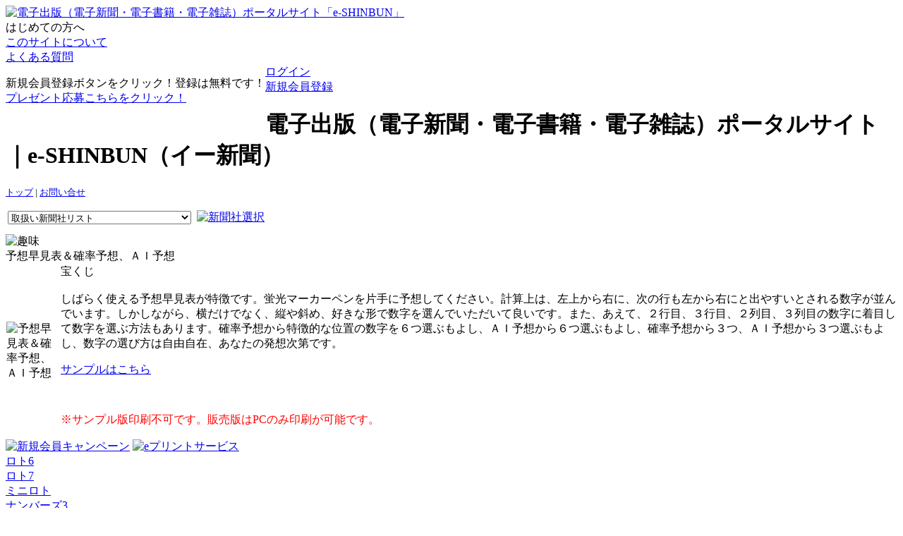

--- FILE ---
content_type: text/html; charset=UTF-8
request_url: https://www.e-shinbun.net/loto-ai-yosou/
body_size: 56202
content:
<?xml version="1.0" encoding="UTF-8"?>
	<!DOCTYPE html PUBLIC "-//W3C//DTD XHTML 1.0 Transitional//EN" "http://www.w3.org/TR/xhtml1/DTD/xhtml1-transitional.dtd">
<html xmlns="http://www.w3.org/1999/xhtml" lang="ja" xml:lang="ja" dir="ltr">
<head>
<!-- Google tag (gtag.js) -->
<script async src="https://www.googletagmanager.com/gtag/js?id=G-G0NXRTKRCP"></script>
<script>
  window.dataLayer = window.dataLayer || [];
  function gtag(){dataLayer.push(arguments);}
  gtag('js', new Date());

  gtag('config', 'G-G0NXRTKRCP');
</script>
<meta http-equiv="Content-Type" content="text/html; charset=UTF-8" />
<meta name="robots" content="index, follow" />
<title>予想早見表＆確率予想、ＡＩ予想 ｜ 趣味（電子新聞・電子書籍・電子雑誌）</title>
<meta name="description" content="しばらく使える予想早見表が特徴です。蛍光マーカーペンを片手に予想してください。確率予想から特徴的な位置の数字を６つ選ぶもよし、ＡＩ予想から６つ選ぶもよし、確率予想から３つ、ＡＩ予想から３つ選ぶもよし、数字の選び方は自由自在、あなたの発想次第です。" />
<meta name="keywords" content="予想早見表＆確率予想、ＡＩ予想,ギャンブル,宝くじ,ロト,ロト6,ロト7,ミニロト,ビンゴ5,LOTO,MINILOTO,BINGO5,ロト予想,LOTO予想,ロト6予想,ロト7予想" />
<meta http-equiv="content-script-type" content="text/javascript" />
<meta http-equiv="content-style-type" content="text/css" />
<meta name="google-site-verification" content="4Y1dQWVzrcD-v68sTsLtmLTWxzGSdeSpLqBbMmY38gg" />
<meta property="og:image" content="https://www.e-shinbun.net/images/banner300/300loto-ai-yosou.png" />


<link rel="stylesheet" href="/css/style.css?vesion=1.01" type="text/css" media="screen" />
<link href="/css/jquery.neosmart.fb.wall.css" rel="stylesheet" type="text/css" />
<link href="/css/jshowoff.css" rel="stylesheet" type="text/css" />
<link rel="stylesheet" type="text/css" media="screen" href="/js/calendar/datePicker.css" />
<link rel="stylesheet" type="text/css" href="/css/loading.css" />



<script type="text/javascript" src="/js/func.js"></script>
<script src="/js/jquery-1.6.1.min.js" type="text/javascript"></script>

<script src="/js/jquery.neosmart.fb.wall.js" type="text/javascript"></script>
<script src="/js/jquery.jshowoff.min.js" type="text/javascript"></script>
<script type="text/javascript" src="/js/calendar/date-ja.js"></script>
<script type="text/javascript" src="/js/calendar/jquery.datePicker.js"></script>
<script type="text/javascript" src="/js/jquery.balloon.min.js"></script>
<link rel="next" href="/keiba/" />
<link rev="made" href="/modules/contacts/index/" />
<script type="text/javascript">
	</script>







	

	<script async src="https://s.yimg.jp/images/listing/tool/cv/ytag.js"></script>
	 <script>
	 window.yjDataLayer = window.yjDataLayer || [];
	 function ytag() { yjDataLayer.push(arguments); }
	 ytag({"type":"ycl_cookie"});
	</script>


	<script type="text/javascript">
	  (function(i,s,o,g,r,a,m){i['GoogleAnalyticsObject']=r;i[r]=i[r]||function(){
	  (i[r].q=i[r].q||[]).push(arguments)},i[r].l=1*new Date();a=s.createElement(o),
	  m=s.getElementsByTagName(o)[0];a.async=1;a.src=g;m.parentNode.insertBefore(a,m)
	  })(window,document,'script','//www.google-analytics.com/analytics.js','ga');

	  ga('create', 'UA-29136193-1', 'e-shinbun.net');
	  ga('require', 'displayfeatures');
	  ga('send', 'pageview');
	</script>


	

</head>

<body>
<div id="fb-root"></div>
<script>(function(d, s, id) {
  var js, fjs = d.getElementsByTagName(s)[0];
  if (d.getElementById(id)) return;
  js = d.createElement(s); js.id = id;
  js.src = "//connect.facebook.net/ja_JP/sdk.js#xfbml=1&version=v2.4";
  fjs.parentNode.insertBefore(js, fjs);
}(document, 'script', 'facebook-jssdk'));</script>

<script type="text/javascript" src="/js/wz_tooltip.js"></script>

<div id="header">
	<div id="logo"><a href="/"><img src="/images/logo.png"  width="256" height="61"  alt="電子出版（電子新聞・電子書籍・電子雑誌）ポータルサイト「e-SHINBUN」" /></a></div>
	<div class="guidebox">
		<div class="area">はじめての方へ
			<div class="aboutbtn"><a href="/about">このサイトについて</a></div>
			<div class="faqbtn"><a href="/faq">よくある質問</a></div>
		</div>
	</div>
	<div class="pointbox">
		<div class="area">
			<p style="float:left;">新規会員登録ボタンをクリック！登録は無料です！<br /><a href="/modules/mypage/prize/list">プレゼント応募こちらをクリック！</a></p>
			<div class="pointbtn"><div class="loginbtn2"><a href="/account/">ログイン</a></div></div>
			<div class="memberloginbtn"><a href="/modules/account/register">新規会員登録</a></div>
		</div>
	</div>
<script type="text/javascript">
<!--
	function go_header_publisher_select() {
		var url = $('#header_publisher_select').children(':selected').val();
		if(url != '') {
			location.href = "/" + url;
		}
	}
-->
</script>
<h1>電子出版（電子新聞・電子書籍・電子雑誌）ポータルサイト｜e-SHINBUN（イー新聞）	</h1>
<p class="category" style="font-size:80%"><a href="/">トップ</a> | <a href="/modules/contacts/index/">お問い合せ</a></p>
<table class="select" style="padding-right:0px" summary="取扱い新聞社リスト">
	<tr><td valign="middle">
	<select name="header_publisher_select" id="header_publisher_select" style="width:260px" >
	<option value="">取扱い新聞社リスト</option>
			<option value="gendai">日刊ゲンダイ</option>
			<option value="asagei">週刊アサヒ芸能</option>
			<option value="cyzo">サイゾー</option>
			<option value="tokyo-sports-daily">東スポ電子版</option>
			<option value="kachiuma">勝馬Onlineネット新聞</option>
			<option value="nikkankeiba">日刊競馬PDF新聞</option>
			<option value="yuuma">優馬ネット新聞</option>
			<option value="keiyuu">競友ネット新聞</option>
			<option value="keisyunews">ケイシュウネット新聞</option>
			<option value="race-sanspo">サンスポＺＢＡＴ！エイト競馬データシート</option>
			<option value="race-sanspo-keiba">サンスポZBAT!地方競馬</option>
			<option value="tokai">競馬東海ネット新聞</option>
			<option value="keiba-ace">競馬エースネット新聞</option>
			<option value="keiba-kinki">けいばキンキネット新聞</option>
			<option value="keibahope">競馬ホープネット新聞</option>
			<option value="keiba-kanazawa">競馬カナザワネット新聞</option>
			<option value="hokurikusya">競馬ホクリク</option>
			<option value="netbanbakintaro">ネットばんばキンタロー</option>
			<option value="iwate-keiba-eikan">岩手競馬専門紙HORSENEWSエイカンネット新聞</option>
			<option value="iwate-keisyunews">岩手競馬専門紙ケイシュウNEWSネット新聞</option>
			<option value="nihonichi">競馬日本一ネット新聞</option>
			<option value="tuushinsya">通信社ネット新聞</option>
			<option value="uma-monogatari">馬物語</option>
			<option value="fukuchan">福ちゃんネット新聞</option>
			<option value="nakajima-p">中島高級競馬號</option>
			<option value="umaletter">うまレター</option>
			<option value="condor">コンドルネット新聞</option>
			<option value="aokei">AOKEIネット新聞</option>
			<option value="cycle">サイクルネット新聞</option>
			<option value="akakei">赤競.NET</option>
			<option value="odakei">小田競新聞ネット新聞</option>
			<option value="chubunet">中部ネット新聞</option>
			<option value="hikari">ひかりネット新聞</option>
			<option value="keirinkenkyu">競輪研究ネット新聞</option>
			<option value="nispo">スポーツと競輪ネット新聞</option>
			<option value="tairaakakei">いわき平赤競ネット新聞</option>
			<option value="keirinmainichi">競輪毎日ネット新聞</option>
			<option value="kitakei">函館北競ネット新聞</option>
			<option value="f-chubu">福井中部ネット新聞</option>
			<option value="t-chubu">富山中部ネット新聞</option>
			<option value="keirinhope">競輪専門紙ホープネット新聞</option>
			<option value="hyakumandoru">百万弗ネット新聞</option>
			<option value="keirinkinsei">金星ネット新聞</option>
			<option value="rtythm">リズムネット新聞</option>
			<option value="beppu-derby">競輪ダービーネット新聞</option>
			<option value="oogaki-gifu-free">中部出版フリーペーパー　名古屋・大垣・岐阜</option>
			<option value="toyohashi-free">中部出版フリーペーパー　豊橋</option>
			<option value="chubu-grade-free">中部出版フリーペーパー　記念版</option>
			<option value="kyotei-n">競艇専門紙ニュースネット新聞</option>
			<option value="kyotei-times">競艇タイムス</option>
			<option value="f-boat">ファイティングボートガイドネット新聞</option>
			<option value="nikkeisha">浜松日競・浜名湖日競ネット新聞</option>
			<option value="tokoname-joho">とこなめ情報ネット新聞</option>
			<option value="gamagori-nippou">競艇日報</option>
			<option value="mikuni-nippou">日報ネット新聞</option>
			<option value="mikunikyotei-n">三国競艇専門紙ニュースネット新聞</option>
			<option value="autokyotei-news">オートNEWウェーブ・ボートNEWウェーブ</option>
			<option value="autotimes">オートタイムスネット新聞</option>
			<option value="kokurabakenshi">小倉の馬券師T</option>
			<option value="ability">中央競馬アビリティ指数</option>
			<option value="jikuuma-tsushin">中央競馬軸馬通信</option>
			<option value="yushun-keiba">中央競馬完全予想</option>
			<option value="go-rush">ゴールドラッシュ勝馬の法則</option>
			<option value="natsumescope_e">Natsume Scope in HK</option>
			<option value="natsumescope">ひと目で分かる競馬ラップ分析「夏目スコープ」 </option>
			<option value="keibaoh">競馬王</option>
			<option value="mizukamimanabu">水上学と絶叫する会</option>
			<option value="k-yamamoto">実走着順指数　南関ナイター版</option>
			<option value="hinokun">政治騎手コンビニ予想</option>
			<option value="hybrid">ハイブリッド競馬予想</option>
			<option value="maximum-keiba">マキシマム競馬予想</option>
			<option value="daigyakuten">大逆転の大穴狙い撃ち予想</option>
			<option value="saikyo-minamikanto">最強の南関東競馬予想</option>
			<option value="taishu-ohdobaken">週刊大衆王道馬券</option>
			<option value="shadai">社台馬勝負レポート</option>
			<option value="esp">E.S.P～コースの期待値を偏差値化～</option>
			<option value="yasui-ryota">安井涼太のフォーミュラ新聞</option>
			<option value="bakaku-max">馬券革命ＭＡＸ</option>
			<option value="baken-okuribito">馬券億り人の出馬表</option>
			<option value="keiba-kuramoto">four marks～新星競馬予想家の多角分析～倉本匠馬produce</option>
			<option value="bangspeed">Bang Speed figures（バン・スピード指数）</option>
			<option value="abekoh">アベコーの競馬大予想</option>
			<option value="ohyauchi">大谷内泰久の中央競馬必勝予想</option>
			<option value="imai-gensen">今井雅宏の厳選勝負レース</option>
			<option value="takanaka-tds">高中式調教指数</option>
			<option value="stride-keiba">ストライド競馬予想</option>
			<option value="ai-keiba">ＡＩ確率競馬</option>
			<option value="9odds">九星オッズ競馬予想</option>
			<option value="pvkeiba">PV式競馬予想</option>
			<option value="alpha-base">木下健のアルファベース予想</option>
			<option value="vsign-renkin">立山輝のVサイン錬金施術予想</option>
			<option value="unmeiyoho-keiba">星月夜景の運命予報占い（競馬編）</option>
			<option value="kabbala-keiba">ギャンブル帝王カバラ音数出馬表</option>
			<option value="pai-hr">競馬予測データサイエンス×インチュイション</option>
			<option value="anauma-radar">穴馬レーダー</option>
			<option value="manji_keiba">馬券で１億５０００万円稼いだ男　卍式馬券術（卍指数）</option>
			<option value="flash-number">月刊フラッシュナンバー最強馬券</option>
			<option value="rbstrike">RB☆STRIKE!新聞</option>
			<option value="kiwame">ＫＩＷＡＭＥ</option>
			<option value="gamble-teiou">ギャンブル帝王</option>
			<option value="daikokusya">大黒社一岡浩司の予想</option>
			<option value="tananaou">単穴王の「激走指数」</option>
			<option value="ikkitosen">人工知能予測 一騎当千</option>
			<option value="kabbala-meikan">カバラ音数名鑑</option>
			<option value="zipang-keiba">zipang競馬予想</option>
			<option value="seijikisyu-report">政治騎手レポート</option>
			<option value="shimanoyoso">島の予想</option>
			<option value="nige">ダート予想家nigeの厳選レース予想</option>
			<option value="sagakeiba-leader">佐賀競馬予想リーダー</option>
			<option value="suzuki-syota-nankan">PDF新聞～南関版～</option>
			<option value="keibanotensai-chihou">競馬の天才！新聞【地方競馬版】</option>
			<option value="gallop-pog">ギャロップPOG最終決断　この馬をとれ!!</option>
			<option value="mitamura-baken">三田村の勝負馬券</option>
			<option value="keibanotensai-newspaper">競馬の天才！新聞</option>
			<option value="thetop">南関東競馬場立ち予想士　ザ・トップ</option>
			<option value="marsa">南関東競馬場立ち予想士　マーサ</option>
			<option value="hanchan">南関東競馬場立ち予想士　半ちゃん倶楽部</option>
			<option value="neraiuchi">南関東競馬場立ち予想士　狙い撃ち</option>
			<option value="navigation">南関東競馬場立ち予想士　ナビゲーション</option>
			<option value="gatein">南関東競馬場立ち予想士　ゲートイン</option>
			<option value="take">南関東競馬場立ち予想士　テイク</option>
			<option value="luckysha">南関東競馬場立ち予想士　ラッキー社</option>
			<option value="tihou-yushun-keiba">全国公営競馬予想</option>
			<option value="umaumachecker">馬ウマチェッカー</option>
			<option value="zubarineraiuchi">金沢競馬ズバリ狙い撃ち</option>
			<option value="funayamayoji">舩山陽司の“南関はこう買え！”</option>
			<option value="super-horse">スーパーホース競馬勝運出目</option>
			<option value="keibanotensai">競馬の天才！青本POGリスト</option>
			<option value="suzuki-syota">鈴木ショータのPDF新聞</option>
			<option value="keiba-tips-ai">競馬チップスAi</option>
			<option value="unmeiyoho">星月夜景の運命予報占い(ギャンブル編)</option>
			<option value="genius-yosou">コースの天才！</option>
			<option value="topend">トップエンド競輪予想</option>
			<option value="movekeirin">競輪ムーヴ競輪予想</option>
			<option value="keirin-top">競輪TOP指数</option>
			<option value="ootayosou">コンサルタント太田</option>
			<option value="wakatora">若虎</option>
			<option value="acchan">あっちゃん</option>
			<option value="machan">まあちゃん</option>
			<option value="kyotei-yosou">最強競艇３連単予想</option>
			<option value="boatrace-gpyosou">ボートレースGP予想</option>
			<option value="kyotei-tips">競艇チップス</option>
			<option value="derby-rating">競艇ダービーレーティング</option>
			<option value="kyotei-tips-ai">競艇チップスAi</option>
			<option value="terrysboat">テリーズボート</option>
			<option value="takarakuji">宝くじ億万長者ＷＥＢ</option>
			<option value="loto7-diamond-number">ロト７ダイヤモンドナンバー予想</option>
			<option value="loto-tsushin">大的中！ロト通信</option>
			<option value="loto6-diamond-number">ロト６ダイヤモンドナンバー予想</option>
			<option value="oouchi-pro-73">大内朝洋プロの予想　一獲千金　セブン＆スリー</option>
			<option value="gakeppuchi-loto6">崖っぷちロト６大予想</option>
			<option value="100-ataru-kumiawase">ロト６・７ミニロト100％当たる組合せ</option>
			<option value="loto6premium">ロト６「ミニロト連動」予想</option>
			<option value="loto-ai-yosou">予想早見表＆確率予想、ＡＩ予想</option>
			<option value="kyukyoku-yosou">究極予想!!ロト・ナンバーズ＆ビンゴ5</option>
			<option value="okumanchoja-hb">億万長者ヒットボード</option>
			<option value="1000yen-de-ateru">ロト・ビンゴ5を1000円で当てる!!</option>
			<option value="lotonum150data">ロト・ナンバーズ150回分の当選番号データ</option>
			<option value="loto-cycle">ロト当選番号周期法</option>
			<option value="loto6-mjblock">ロト６ＭＪブロック予想</option>
			<option value="shusaishagawa-num">主催者側の心理を読んでナンバーズを当てる</option>
			<option value="zettaitekichu-number">絶対的中ナンバー</option>
			<option value="lotonum-club">ロト・ナンバーズ当選倶楽部</option>
			<option value="kouryakudata-yosou">月間攻略データ＆予想</option>
			<option value="loto-5star">ミニロトファイブスター数字予想</option>
			<option value="kouryakunavi">セット球攻略ナビ</option>
			<option value="okumanchoja-box">ロト6・ロト7・ミニロト億万長者ボックス</option>
			<option value="yuuryoku-kumiawase">超有力組み合わせ法</option>
			<option value="ai-programyosou">AIプログラム予想</option>
			<option value="logistics-trend">ロジスティクス・トレンドネット新聞</option>
			<option value="daily-cargo">日刊CARGO</option>
			<option value="yuso-shinbun">輸送新聞</option>
			<option value="dokushojin">週刊読書人</option>
			<option value="ponto">Ｐｏｎｔｏ</option>
			<option value="toshoshimbun">図書新聞</option>
			<option value="yakujinews">薬事ニュース</option>
			<option value="user-tsushin">ユーザー通信</option>
			<option value="lh-next">LH-NEXT</option>
			<option value="toukou-np">東京交通新聞</option>
			<option value="nissyoku">日本食糧新聞</option>
			<option value="hyakusai">百菜元気新聞</option>
			<option value="gairesu">日食　外食レストラン新聞</option>
			<option value="ajino21c">味の２１世紀</option>
			<option value="shinbunka">新文化</option>
			<option value="kankokeizai">観光経済新聞</option>
			<option value="tokyosekkenshoho">東京石鹸商報</option>
			<option value="shukan-jutaku">週刊住宅</option>
			<option value="bizaia">BizAiAチャイナビジネス</option>
			<option value="chiba-shinbun">稲毛新聞</option>
			<option value="shimintimes">松本市民タイムス</option>
			<option value="shimanenichinichi">島根日日新聞</option>
			<option value="tsuyamaasahi">津山朝日新聞</option>
			<option value="amamishimbun">奄美新聞</option>
			<option value="bangkokshuho">バンコク週報</option>
			<option value="minyu">北海民友新聞</option>
			<option value="fuji-news">富士ニュース</option>
			<option value="shigahochi">滋賀報知新聞</option>
			<option value="aopos">青いぽすと</option>
			<option value="winsormore">2WS POG ドラフトリスト</option>
			<option value="puzzle-dake-shinbun">日刊パズルだけ新聞</option>
			<option value="ksp-puzzle">KSPパズル新聞</option>
			<option value="smartnikoli">紙版スマニコリ</option>
			<option value="crossword">一番星★クロス＆漢字★パズル</option>
			<option value="saltandstream">ソルト＆ストリーム</option>
			<option value="pc-ori-hisyouhou-dx">パチンコオリジナル必勝法デラックス</option>
			<option value="noupower">脳パワー活性ドリル新聞</option>
		</select></td>
	<td>&nbsp;<a href="javascript:void(0);" onclick="go_header_publisher_select();return false;"><img src="/images/gobtn.png" width="34" height="34" alt="新聞社選択" /></a></td></tr>
</table>
</div><!-- header-->

<div id="body">

<div id="main2" style="padding:10px 0;">

<!--
<div style="text-align : center ;">
<a href="/modules/mypage/prize/list" target="_blank">
<img border="0" width="736" alt="年始年末キャンペーン" src="/images/prize/banner_936x100.png"></a>
</div>
-->





<script type="text/javascript" charset="UTF-8">
<!--
document.write('<script type="text/javascript" language="javascript" src="https://bookend.keyring.net/js/beobj.js?'+(new Date().getTime())+'">');
document.write('<\/script>');
// -->
</script>
<script type="text/javascript">
<!--
function downloadBookend(filename, be_thumb_url) {
	try {
		$.ajax({
			type: 'post',
			cache: false,
			url: '/modules/ajax/pdf/downloadsample',
			data: {
				'filename': filename,
	        		'_csrf_token': document.getElementsByName('_csrf_token')[0].value,
        		'	_uniqueid': document.getElementsByName('_uniqueid')[0].value
			}
			,success: function(data){
				if($.trim(data).indexOf("http") == 0) {
			//		var baseurl = '';
					BEObj.downloadContents({ AuthKey:["AQEBAYAAx773AyK6uOZ1KFOOB0jHL3o22TIzcQdQV5gVSHcETDmPutI7Q25lsH84SSy3dHv2EoGxwH0AnbBO9/Wo38UJ5XyfQrdbdoB9d+9TyZiBusN1H4QyW+Nb1s2glcWhcGp7szohiBj7alu+MkueAKteRnSkyl9lgpJ5gUbcE53Um8wAABAAeBc1MTvKrfF29evKIWHHFCsAAAA+IhpqrpD4j0RbaAwOg7KUVwhz0r/kW1HIHkDMD5Y58S+gzLI+OHQo/MHN","AQEBAYAAruPwzVfRimP36yjJzkUgr9FNz6qlJQlSydMbQSqXzDZuGkmrCdbslMOoumZ0Ap+FkQXXx50Okz6ehNslsBP/0Upp5P+juz9X+sSMHcaS8ifeJPrSbzK41Vb81/oSuJnvUBxVgsFt/cAB+bzeMkWmeNFzEFOXoo3bhwxHGhh4fXUAABAA+q6IPqg0TgERdcy+7NdT4iEAAAA8d5Fp0Gp+XZd/Jjki4DdqfJEvvz0DANxqpEknPyITWy8=","AQEBAYAAZ+t/hdg0RWMUy0qgn8xLxYHzkhB70i1OEmgyJMCWK0AlBjye29ca2VrrnIiwE3OnuUSYLK5zNEGfNWh06Re1KCq1VDFmrsDtImr859V4kptoyppjrgOfD+qkKD5BeTwt8eX/TineNHy37LtpFFUptk2AplFwbyCrw93dM+IJvzoAABAAbVymhPM/pysE5D9u9SS1Ox0AAABHBv8vVU7hABfk56hJ6iuMRihijD3g/oHWUv79/Q==",""],
					ContentsType:"krpdf",
			//		ContentsURL: baseurl + filename,
					ContentsURL: $.trim(data),
					ThumbURL: be_thumb_url,
					DownloadablePlatform: "all",
					CustomScheme: true});
				}else{
					alert("ファイルが見つかりません。しばらくして再度実行をお願いします。"+"\n"+data);
				}
		        }
			,error: function(XMLHttpRequest, textStatus, errorThrown) {
					alert("エラー:download");
			}
		    });
	} catch(e) {
		alert(typeof e == "string" ? e : e.message);
	}

	return false;
}

-->
</script>
<input type="hidden" name="_csrf_token" value="508ef118e81ce6df3ab60d9e4cca6d7c" />
<input type="hidden" name="_uniqueid" value="e5f5ace0bcf76f968edb6939300d1005" />
			<div class="genre_icon"><img src="/images/icon_syougi.png" alt="趣味" title="趣味" /></div>
		<div class="icontitleL">予想早見表＆確率予想、ＡＩ予想</div>
	<div class="clear"></div>
	<table class="framebox" width="100%" cellspacing="0" style="padding:0;">
		<tr>
			<td class="frameleft" rowspan="2"><img src="/images/banner300/300loto-ai-yosou.png" alt="予想早見表＆確率予想、ＡＩ予想" title="予想早見表＆確率予想、ＡＩ予想" width="150px" /></td>
			<td class="frametitle">宝くじ</td>
		</tr>
		<tr>
		<td class="framecontents"><p>しばらく使える予想早見表が特徴です。蛍光マーカーペンを片手に予想してください。計算上は、左上から右に、次の行も左から右にと出やすいとされる数字が並んでいます。しかしながら、横だけでなく、縦や斜め、好きな形で数字を選んでいただいて良いです。また、あえて、２行目、３行目、２列目、３列目の数字に着目して数字を選ぶ方法もあります。確率予想から特徴的な位置の数字を６つ選ぶもよし、ＡＩ予想から６つ選ぶもよし、確率予想から３つ、ＡＩ予想から３つ選ぶもよし、数字の選び方は自由自在、あなたの発想次第です。</p>


		

											<p><a href="javascript:void(0)" class="cssbtn" onclick="return downloadBookend('/loto-ai-yosou/be_sample.pdf', 'https://www.e-shinbun.net/images/bookend/loto-ai-yosou.jpg');" target="_blank">サンプルはこちら</a></p>&nbsp;<p style="color:#FF0000">※サンプル版印刷不可です。販売版はPCのみ印刷が可能です。</p>
												


				</td></tr>
	</table>






<!--
-->



<!--
-->



<!--
-->














<!--
-->

<!--
-->














<!--
-->

<!--
-->
<!--
-->
<!--
-->
<!--
-->
<!--
-->
<!--
-->
<!--
-->
<!--
-->
<!--
-->
<!--
-->

<!--
-->

















		<a href="/modules/mypage/prize/list" target="_blank"><img border="0" width="740" alt="新規会員キャンペーン" src="/images/prize/banner_newuser936-100.png" /></a>
	


	 
		<a href="/cp/loto-ai-yosou" target="_blank" ><img border="0" width="735" alt="eプリントサービス" src="/images/cp/cp_img_common_2.png" /></a>
	



























<!--
-->




























									<div class="tab5"><a href="/loto-ai-yosou/?idgt=40" class="on">ロト6</a></div>
								<div class="tab5"><a href="/loto-ai-yosou/?idgt=41" >ロト7</a></div>
								<div class="tab5"><a href="/loto-ai-yosou/?idgt=42" >ミニロト</a></div>
								<div class="tab4"><a href="/loto-ai-yosou/?idgt=43" >ナンバーズ3</a></div>
								<div class="tab4"><a href="/loto-ai-yosou/?idgt=44" >ナンバーズ4</a></div>
								<div class="tab5"><a href="/loto-ai-yosou/?idgt=45" >ビンゴ5</a></div>
								<div class="tab5"><a href="/loto-ai-yosou/?idgt=46" >クーちゃん</a></div>
				<div class="clear"></div>
		<div class="greenline" style="margin: 0 0 10px 0;"></div>
		<div class="prebar"><img src="/images/prebar.png" alt="区切り" /></div>
	<p class="greenicon">電子版</p>



			<table class="framebox" width="100%" cellspacing="0" style="padding:0;">
											<tr>
					<td class="frametitle2" colspan="3">最新号(01月26日抽選)はこちら</td>
				</tr>
				<tr>
					<td class="frameleft" rowspan="3" width="80"><img src="/pdf/loto-ai-yosou/2026/01/26/20260126_1.jpg" width="280" alt="表紙画像" /></td>
					<td class="contentslist" width="60" height="20"><div class="flag_densi">電子版</div></td>
					<td class="area2contents"><p>予想早見表＆確率予想、ＡＩ予想 LOTO6 2026年1月26日抽選</p></td>
				</tr>
				<tr>
	<td class="frameright" rowspan="3" width="110" colspan="2" style="text-align: center;"><p class="textPrice" style="text-align: center;">220pt</p><a href="/modules/mypage/buy?pc=LYH&amp;idgt=6&amp;id=5578434"><img src="/images/buybtn.png" alt="購入" /></a>
		</td>
				</tr>
					</table>
	

<br />
	

<script type="text/javascript">
<!--
function ymcontrol_click(ctr) {
	ctr.disabled = true;
	var val = ctr.options[ctr.selectedIndex].value;
	var url ="/loto-ai-yosou?idgt=40&backnumber_ym="+val+"#back_number";
	location.href=url;
}
//-->
</script>
<div class="datebox">
			<div class="prerace"><div class="prebtn"><a href="/loto-ai-yosou?idgt=40&amp;backnumber_ym=202512#back_number">前月へ</a></div></div>
		<div>
	<p style="font-size:80%">表示するバックナンバーの年月を選択してください</p>
	<select name="ymcontrol_ym"  style="font-size:160%"  onchange="ymcontrol_click(this);return false;">
	
			<option value="202601" selected>2026年 01月</option>
			<option value="202512" >2025年 12月</option>
			<option value="202511" >2025年 11月</option>
			<option value="202510" >2025年 10月</option>
			<option value="202509" >2025年 09月</option>
			<option value="202508" >2025年 08月</option>
			<option value="202507" >2025年 07月</option>
			<option value="202506" >2025年 06月</option>
			<option value="202505" >2025年 05月</option>
			<option value="202504" >2025年 04月</option>
			<option value="202503" >2025年 03月</option>
			<option value="202502" >2025年 02月</option>
			<option value="202501" >2025年 01月</option>
			<option value="202412" >2024年 12月</option>
			<option value="202411" >2024年 11月</option>
			<option value="202410" >2024年 10月</option>
			<option value="202409" >2024年 09月</option>
			<option value="202408" >2024年 08月</option>
			<option value="202407" >2024年 07月</option>
			<option value="202406" >2024年 06月</option>
			<option value="202405" >2024年 05月</option>
			<option value="202404" >2024年 04月</option>
			<option value="202403" >2024年 03月</option>
			<option value="202402" >2024年 02月</option>
			<option value="202401" >2024年 01月</option>
			<option value="202312" >2023年 12月</option>
			<option value="202311" >2023年 11月</option>
			<option value="202310" >2023年 10月</option>
			<option value="202309" >2023年 09月</option>
			<option value="202308" >2023年 08月</option>
			<option value="202307" >2023年 07月</option>
			<option value="202306" >2023年 06月</option>
			<option value="202305" >2023年 05月</option>
			<option value="202304" >2023年 04月</option>
			<option value="202303" >2023年 03月</option>
			<option value="202302" >2023年 02月</option>
			<option value="202301" >2023年 01月</option>
			<option value="202212" >2022年 12月</option>
			<option value="202211" >2022年 11月</option>
			<option value="202210" >2022年 10月</option>
			<option value="202209" >2022年 09月</option>
			<option value="202208" >2022年 08月</option>
			<option value="202207" >2022年 07月</option>
			<option value="202206" >2022年 06月</option>
			<option value="202205" >2022年 05月</option>
			<option value="202204" >2022年 04月</option>
			<option value="202203" >2022年 03月</option>
			<option value="202202" >2022年 02月</option>
			<option value="202201" >2022年 01月</option>
			<option value="202112" >2021年 12月</option>
			<option value="202111" >2021年 11月</option>
			<option value="202110" >2021年 10月</option>
			<option value="202109" >2021年 09月</option>
			<option value="202108" >2021年 08月</option>
			<option value="202107" >2021年 07月</option>
			<option value="202106" >2021年 06月</option>
			<option value="202105" >2021年 05月</option>
			<option value="202104" >2021年 04月</option>
			<option value="202103" >2021年 03月</option>
			<option value="202102" >2021年 02月</option>
			<option value="202101" >2021年 01月</option>
			<option value="202012" >2020年 12月</option>
			<option value="202011" >2020年 11月</option>
			<option value="202010" >2020年 10月</option>
			<option value="202009" >2020年 09月</option>
			<option value="202008" >2020年 08月</option>
			<option value="202007" >2020年 07月</option>
			<option value="202006" >2020年 06月</option>
			<option value="202005" >2020年 05月</option>
			<option value="202004" >2020年 04月</option>
			<option value="202003" >2020年 03月</option>
			<option value="202002" >2020年 02月</option>
			<option value="202001" >2020年 01月</option>
			<option value="201912" >2019年 12月</option>
			<option value="201911" >2019年 11月</option>
			<option value="201910" >2019年 10月</option>
			<option value="201909" >2019年 09月</option>
			<option value="201908" >2019年 08月</option>
			<option value="201907" >2019年 07月</option>
			<option value="201906" >2019年 06月</option>
			<option value="201905" >2019年 05月</option>
			<option value="201904" >2019年 04月</option>
			<option value="201903" >2019年 03月</option>
			<option value="201902" >2019年 02月</option>
			<option value="201901" >2019年 01月</option>
			<option value="201812" >2018年 12月</option>
			<option value="201811" >2018年 11月</option>
			<option value="201810" >2018年 10月</option>
			<option value="201809" >2018年 09月</option>
			<option value="201808" >2018年 08月</option>
			<option value="201807" >2018年 07月</option>
			<option value="201806" >2018年 06月</option>
			<option value="201805" >2018年 05月</option>
			<option value="201804" >2018年 04月</option>
			<option value="201803" >2018年 03月</option>
			<option value="201802" >2018年 02月</option>
			<option value="201801" >2018年 01月</option>
			<option value="201712" >2017年 12月</option>
			<option value="201711" >2017年 11月</option>
			<option value="201710" >2017年 10月</option>
			<option value="201709" >2017年 09月</option>
			<option value="201708" >2017年 08月</option>
			<option value="201707" >2017年 07月</option>
			<option value="201706" >2017年 06月</option>
			<option value="201705" >2017年 05月</option>
			<option value="201704" >2017年 04月</option>
			<option value="201703" >2017年 03月</option>
			<option value="201702" >2017年 02月</option>
			<option value="201701" >2017年 01月</option>
			<option value="201612" >2016年 12月</option>
			<option value="201611" >2016年 11月</option>
			<option value="201610" >2016年 10月</option>
			<option value="201609" >2016年 09月</option>
			<option value="201608" >2016年 08月</option>
			<option value="201607" >2016年 07月</option>
			<option value="201606" >2016年 06月</option>
			<option value="201605" >2016年 05月</option>
			<option value="201604" >2016年 04月</option>
		</select>
	</div>
	</div>
</br>

	<a name="back_number"></a>
	<div class="contents_box">
					<div class="thumbox">
				<table class="mag_baknum">
					<tr>
						<td><img src="/pdf/loto-ai-yosou/2026/01/22/20260122_1.jpg" width="140" alt="表紙画像" /></td>
					</tr>
					<tr>
						<td>01/22抽選</td>
					</tr>
					<tr>
						<td>220pt</td>
					</tr>
										<tr>
						<td><a href="/modules/mypage/buy?pc=LYH&amp;idgt=6&amp;id=5574465"><img src="/images/buybtn.png" alt="購入" /></a></td>
					</tr>
				</table>
			</div>
			
					<div class="thumbox">
				<table class="mag_baknum">
					<tr>
						<td><img src="/img/loto-ai-yosou/2026/01/19/20260119_1.jpg" width="140" alt="表紙画像" /></td>
					</tr>
					<tr>
						<td>01/19抽選</td>
					</tr>
					<tr>
						<td>220pt</td>
					</tr>
										<tr>
						<td><a href="/modules/mypage/buy?pc=LYH&amp;idgt=6&amp;id=5567974"><img src="/images/buybtn.png" alt="購入" /></a></td>
					</tr>
				</table>
			</div>
			
					<div class="thumbox">
				<table class="mag_baknum">
					<tr>
						<td><img src="/img/loto-ai-yosou/2026/01/15/20260115_1.jpg" width="140" alt="表紙画像" /></td>
					</tr>
					<tr>
						<td>01/15抽選</td>
					</tr>
					<tr>
						<td>220pt</td>
					</tr>
										<tr>
						<td><a href="/modules/mypage/buy?pc=LYH&amp;idgt=6&amp;id=5563772"><img src="/images/buybtn.png" alt="購入" /></a></td>
					</tr>
				</table>
			</div>
			
					<div class="thumbox">
				<table class="mag_baknum">
					<tr>
						<td><img src="/img/loto-ai-yosou/2026/01/12/20260112_1.jpg" width="140" alt="表紙画像" /></td>
					</tr>
					<tr>
						<td>01/12抽選</td>
					</tr>
					<tr>
						<td>220pt</td>
					</tr>
										<tr>
						<td><a href="/modules/mypage/buy?pc=LYH&amp;idgt=6&amp;id=5557262"><img src="/images/buybtn.png" alt="購入" /></a></td>
					</tr>
				</table>
			</div>
			
					<div class="thumbox">
				<table class="mag_baknum">
					<tr>
						<td><img src="/img/loto-ai-yosou/2026/01/08/20260108_1.jpg" width="140" alt="表紙画像" /></td>
					</tr>
					<tr>
						<td>01/08抽選</td>
					</tr>
					<tr>
						<td>220pt</td>
					</tr>
										<tr>
						<td><a href="/modules/mypage/buy?pc=LYH&amp;idgt=6&amp;id=5552944"><img src="/images/buybtn.png" alt="購入" /></a></td>
					</tr>
				</table>
			</div>
			
					<div class="thumbox">
				<table class="mag_baknum">
					<tr>
						<td><img src="/img/loto-ai-yosou/2026/01/05/20260105_1.jpg" width="140" alt="表紙画像" /></td>
					</tr>
					<tr>
						<td>01/05抽選</td>
					</tr>
					<tr>
						<td>220pt</td>
					</tr>
										<tr>
						<td><a href="/modules/mypage/buy?pc=LYH&amp;idgt=6&amp;id=5541460"><img src="/images/buybtn.png" alt="購入" /></a></td>
					</tr>
				</table>
			</div>
			
		
		<div class="clear"></div>
		
	</div>
	

<div class="datebox">
			<div class="prerace"><div class="prebtn"><a href="/loto-ai-yosou?idgt=40&amp;backnumber_ym=202512#back_number">前月へ</a></div></div>
		<div>
	<p style="font-size:80%">表示するバックナンバーの年月を選択してください</p>
	<select name="ymcontrol_ym"  style="font-size:160%"  onchange="ymcontrol_click(this);return false;">
	
			<option value="202601" selected>2026年 01月</option>
			<option value="202512" >2025年 12月</option>
			<option value="202511" >2025年 11月</option>
			<option value="202510" >2025年 10月</option>
			<option value="202509" >2025年 09月</option>
			<option value="202508" >2025年 08月</option>
			<option value="202507" >2025年 07月</option>
			<option value="202506" >2025年 06月</option>
			<option value="202505" >2025年 05月</option>
			<option value="202504" >2025年 04月</option>
			<option value="202503" >2025年 03月</option>
			<option value="202502" >2025年 02月</option>
			<option value="202501" >2025年 01月</option>
			<option value="202412" >2024年 12月</option>
			<option value="202411" >2024年 11月</option>
			<option value="202410" >2024年 10月</option>
			<option value="202409" >2024年 09月</option>
			<option value="202408" >2024年 08月</option>
			<option value="202407" >2024年 07月</option>
			<option value="202406" >2024年 06月</option>
			<option value="202405" >2024年 05月</option>
			<option value="202404" >2024年 04月</option>
			<option value="202403" >2024年 03月</option>
			<option value="202402" >2024年 02月</option>
			<option value="202401" >2024年 01月</option>
			<option value="202312" >2023年 12月</option>
			<option value="202311" >2023年 11月</option>
			<option value="202310" >2023年 10月</option>
			<option value="202309" >2023年 09月</option>
			<option value="202308" >2023年 08月</option>
			<option value="202307" >2023年 07月</option>
			<option value="202306" >2023年 06月</option>
			<option value="202305" >2023年 05月</option>
			<option value="202304" >2023年 04月</option>
			<option value="202303" >2023年 03月</option>
			<option value="202302" >2023年 02月</option>
			<option value="202301" >2023年 01月</option>
			<option value="202212" >2022年 12月</option>
			<option value="202211" >2022年 11月</option>
			<option value="202210" >2022年 10月</option>
			<option value="202209" >2022年 09月</option>
			<option value="202208" >2022年 08月</option>
			<option value="202207" >2022年 07月</option>
			<option value="202206" >2022年 06月</option>
			<option value="202205" >2022年 05月</option>
			<option value="202204" >2022年 04月</option>
			<option value="202203" >2022年 03月</option>
			<option value="202202" >2022年 02月</option>
			<option value="202201" >2022年 01月</option>
			<option value="202112" >2021年 12月</option>
			<option value="202111" >2021年 11月</option>
			<option value="202110" >2021年 10月</option>
			<option value="202109" >2021年 09月</option>
			<option value="202108" >2021年 08月</option>
			<option value="202107" >2021年 07月</option>
			<option value="202106" >2021年 06月</option>
			<option value="202105" >2021年 05月</option>
			<option value="202104" >2021年 04月</option>
			<option value="202103" >2021年 03月</option>
			<option value="202102" >2021年 02月</option>
			<option value="202101" >2021年 01月</option>
			<option value="202012" >2020年 12月</option>
			<option value="202011" >2020年 11月</option>
			<option value="202010" >2020年 10月</option>
			<option value="202009" >2020年 09月</option>
			<option value="202008" >2020年 08月</option>
			<option value="202007" >2020年 07月</option>
			<option value="202006" >2020年 06月</option>
			<option value="202005" >2020年 05月</option>
			<option value="202004" >2020年 04月</option>
			<option value="202003" >2020年 03月</option>
			<option value="202002" >2020年 02月</option>
			<option value="202001" >2020年 01月</option>
			<option value="201912" >2019年 12月</option>
			<option value="201911" >2019年 11月</option>
			<option value="201910" >2019年 10月</option>
			<option value="201909" >2019年 09月</option>
			<option value="201908" >2019年 08月</option>
			<option value="201907" >2019年 07月</option>
			<option value="201906" >2019年 06月</option>
			<option value="201905" >2019年 05月</option>
			<option value="201904" >2019年 04月</option>
			<option value="201903" >2019年 03月</option>
			<option value="201902" >2019年 02月</option>
			<option value="201901" >2019年 01月</option>
			<option value="201812" >2018年 12月</option>
			<option value="201811" >2018年 11月</option>
			<option value="201810" >2018年 10月</option>
			<option value="201809" >2018年 09月</option>
			<option value="201808" >2018年 08月</option>
			<option value="201807" >2018年 07月</option>
			<option value="201806" >2018年 06月</option>
			<option value="201805" >2018年 05月</option>
			<option value="201804" >2018年 04月</option>
			<option value="201803" >2018年 03月</option>
			<option value="201802" >2018年 02月</option>
			<option value="201801" >2018年 01月</option>
			<option value="201712" >2017年 12月</option>
			<option value="201711" >2017年 11月</option>
			<option value="201710" >2017年 10月</option>
			<option value="201709" >2017年 09月</option>
			<option value="201708" >2017年 08月</option>
			<option value="201707" >2017年 07月</option>
			<option value="201706" >2017年 06月</option>
			<option value="201705" >2017年 05月</option>
			<option value="201704" >2017年 04月</option>
			<option value="201703" >2017年 03月</option>
			<option value="201702" >2017年 02月</option>
			<option value="201701" >2017年 01月</option>
			<option value="201612" >2016年 12月</option>
			<option value="201611" >2016年 11月</option>
			<option value="201610" >2016年 10月</option>
			<option value="201609" >2016年 09月</option>
			<option value="201608" >2016年 08月</option>
			<option value="201607" >2016年 07月</option>
			<option value="201606" >2016年 06月</option>
			<option value="201605" >2016年 05月</option>
			<option value="201604" >2016年 04月</option>
		</select>
	</div>
	</div>
</br>


		<div class="grayBox">
		<p class="greentitle">カンタン！ 購入ガイド</p>
		<div class="framebox">
			<div class="step">0</div>
			<p class="textGreen">サンプルをダウンロードして閲覧できるか確認</p>
			<p class="textGray">販売ページにあるサンプルをダウンロードしてお客様の環境で閲覧ができることをご確認ください。</p>
			<p class="textGray">bookendのインストールについては<a href="https://bookend.keyring.net/home/helps/windows/" traget="_blank">こちら</a></p>
			<p class="textGray">&nbsp;&nbsp;&nbsp;&nbsp;&nbsp;&nbsp;&nbsp;&nbsp;&nbsp;&nbsp;&nbsp;&nbsp;&nbsp;&nbsp;&nbsp;よくある質問については<a href="/faq" traget="_blank">こちら</a></p>
			<div class="clear"></div>
		</div>
		<div class="center"><img src="/images/arrow.png" alt="矢印" /></div>
		<div class="framebox">
			<div class="step">1</div>
			<p class="textGreen">e-SHINBUNの会員登録をしよう！</p>
			<p class="textGray">e-SHINBUNを利用するには、会員登録（登録無料）が必要です。<a href="/modules/account/register">こちら</a>から簡単に登録できます。</p>
			<p class="textGray">会員登録（登録無料）の手順については、<a href="/member_reg_flow">こちら</a>をご確認ください。</p>
			<div class="clear"></div>
		</div>
		<div class="center"><img src="/images/arrow.png" alt="矢印" /></div>
		<div class="framebox">
			<div class="step">2</div>
			<p class="textGreen">ネットかコンビニで、ポイント購入</p>
			<p class="textGray">コンビニ→各端末で発行後、レジでお支払い　ネット→サイトにアクセス。支払い方法を選択して購入。</p><br clear="left" />
			<p class="textGray"><a href="https://www.paygent.co.jp/internet_banking/" target="_blank"><img src="/images/cashbanner/paybank.png" alt="銀行ネット決済(ネットバンキング）のご準備" />銀行ネット決済(ネットバンキング）のご準備</a></p>
			<p class="textGray"><a href="https://wallet.yahoo.co.jp" target="_blank"><img src="https://i.yimg.jp/images/walletmct/acmark/vertical/acpt_20038834.png" border="0" width="142" height="102" alt ="Yahoo!ウォレット　アクセプタンスマーク" >Yahoo!ウォレットサービスのご準備</a></p>
			<!-- 2020-11-30終了
			<p class="textGray"><a href="https://www.nifty.com/" target="_blank"><img src="/images/cashbanner/nifty.png" width="90" alt="@nifty IDのご準備" />@nifty IDのご準備</a></p>
			-->
			<p class="textGray"><a href="https://www.smbc-card.com/" target="_blank"><img src="/images/cashbanner/visa.png" width="90" alt="VISAカードのご準備" />VISAカードのご準備</a></p>
			<p class="textGray"><a href="https://www.mastercard.com/jp/gateway.html" target="_blank"><img src="/images/cashbanner/master.png" alt="MasterCardのご準備" />MasterCardのご準備</a></p>
			<p class="textGray"><a href="https://www.jcb.co.jp/ordercard/index.html" target="_blank"><img src="/images/cashbanner/jcb.png" width="100" alt="JCBカードのご準備" />JCBカードのご準備</a></p>
			<p class="textGray"><a href="https://www.americanexpress.com/japan/" target="_blank"><img src="/images/cashbanner/amex.gif" width="100" alt="AMEXのご準備" />AMEXカードのご準備</a></p>
			<p class="textGray"><a href="https://www.rakuten-bank.co.jp/" target="_blank"><img src="/images/cashbanner/rakuten88x46.gif" alt="楽天銀行のご準備" />楽天銀行のご準備</a></p>
		<!--<p class="textGray"><a href="https://www.japannetbank.co.jp/" target="_blank"><img src="/images/cashbanner/japannetbank88.gif" alt="ジャパンネット銀行のご準備" />ジャパンネット銀行のご準備</a></p>-->
			<p class="textGray"><a href="https://www.paypay-bank.co.jp/" target="_blank"><img src="/images/cashbanner/paypay.png" alt="PayPay銀行のご準備" />PayPay銀行のご準備</a></p>
			<p class="textGray"><a href="https://www.netbk.co.jp/wpl/NBGate" target="_blank"><img src="/images/cashbanner/sbi.png" alt="住信SBIネット銀行のご準備" />住信SBIネット銀行のご準備</a></p>
			<!--
			<p class="textGray"><a href="https://id.auone.jp/payment/pc/guide/" target="_blank"><img src="/images/cashbanner/au01.png" alt="auかんたん決済のご準備" />auかんたん決済のご準備</a></p>
			-->
			<p class="textGray"><a href="https://www.paygent.co.jp/payment_service/way_to_pay/cvs/familymart/" target="_blank"><img src="/images/cashbanner/conveni.png" alt="ファミリーマートコンビニ決済のご準備" />ファミリーマートコンビニ決済のご準備</a></p>
			<p class="textGray"><a href="https://www.bitcash.jp/purchase/" target="_blank"><img src="/images/cashbanner/banner2.jpg" alt="BitCash（ビットキャッシュ）を買う" />BitCash（ビットキャッシュ）を買う</a></p>
			<p class="textGray"><a href="https://www.webmoney.jp/guide/buy.html" target="_blank"><img src="/images/cashbanner/banner1.jpg" alt="WebMoney（ウェブマネー）を買う" />WebMoney（ウェブマネー）を買う</a></p>
			<p class="textGray"><a href="https://www.chocom.jp/index.html" target="_blank"><img src="/images/cashbanner/chokomu.gif" alt="ちょコムeマネーを利用する" />ちょコムeマネーを利用する</a></p>
			<p class="textGray"><a href="https://www.pay-easy.jp/index.html" target="_blank"><img src="/images/cashbanner/payeasy.gif" alt="Pay-easy（ペイジー）を利用する" />Pay-easy（ペイジー）を利用する</a></p>
			<font color="red">ペイジーは入金後、ポイントに反映されるまで、60～240分のお時間がかかります。</font>
			<!--
			<p class="textGray"><a href="https://www.paynetcafe.com/what/what.html" target="_blank"><img src="/images/cashbanner/point_ticket.png" alt="e-SHINBUN（イー新聞） ポイントチケット(PayNetCafe)を利用する" />e-SHINBUN（イー新聞） ポイントチケット(PayNetCafe)を利用する</a></p>
			<p class="textGray" style="padding-left:100px"><a href="https://www.paynetcafe.com/store/list.aspx" target="_blank">PayNetCafeを導入しているネットカフェ一覧</a></p>
						-->
			<div class="clear"></div>
		</div>
		<div class="center"><img src="/images/arrow.png" alt="矢印" /></div>
		<div class="framebox">
			<div class="step">3</div>
			<p class="textGreen">bookendをインストール</p>
			<p class="textGray">bookendにて購入した新聞を閲覧できます。</p>
			<p class="textGray">bookendのインストールについては<a href="https://bookend.keyring.net/home/helps/windows/" target="_blank">こちら</a></p>
			<div class="clear"></div>
		</div>
		<div class="center"><img src="/images/arrow.png" alt="矢印" /></div>
		<div class="framebox">
			<div class="step">4</div>
			<p class="textGreen">ポイントチャージ</p>
			<p class="textGray">ログイン後、トップ画面右上「ポイントチャージ」ボタンを押し、両替方法を選択してポイント購入。</p>
			<div class="clear"></div>
		</div>
		<div class="center"><img src="/images/arrow.png" alt="矢印" /></div>
		<div class="framebox">
			<div class="step">5</div>
			<p class="textGreen">お好みの新聞をダウンロード（購入）</p>
			<p class="textGray">購入したい新聞を選択し、ダウンロードで購入完了です。</p>
			<div class="clear"></div>
		</div>
		<div class="center" style="width:423px;">
			<div class="memberbtn"><a href="/modules/account/register">新規会員登録</a></div>
			<div class="loginbtn3"><a href="/account">ログイン</a></div>
			<div class="clear"></div>
		</div>
		<div class="center" style="width:171px;"><div class="homebtn"><a href="/">トップページへ</a></div></div>
	</div>
<div align="center">

</div>
</div><!-- main2-->


<div id="rightside2">

		<div class="greenline" ><p class="hide">XHTML Valid対策</p></div>
<br />
<iframe src="https://www.facebook.com/plugins/like.php?app_id=247211128652832&amp;href=http%3A%2F%2Fwww.facebook.com%2Feshinbun&amp;send=false&amp;layout=button_count&amp;width=120&amp;show_faces=false&amp;action=like&amp;colorscheme=light&amp;font&amp;height=21" scrolling="no" frameborder="0" style="border:none; overflow:hidden; width:120px; height:21px;" allowTransparency="true" title="facebook"></iframe>
<a href="https://twitter.com/share" class="twitter-share-button" data-count="horizontal" data-via="e_shinbun" data-lang="ja">Tweet</a><script type="text/javascript" src="https://platform.twitter.com/widgets.js"></script>
		<div class="greenline" style="margin-bottom:10px;"><p class="hide">XHTML Valid対策</p></div>

	
	
	<p class="bannerhead">関連リンクhttps</p>
	<div class="framebox">




<!--
	<div class="banner"><a href="https://checkout.rakuten.co.jp/event/point/?scid=rpay201912_eshinbun" target="_blank" onclick="ga('send', 'event', 'link', 'click', 'RIGHTLINKVOTE_/campaign/20191202_rakutenpay/1.png');"><img src="/images/campaign/20191202_rakutenpay/1.png" border="0" alt="楽天ペイポイント３倍"  width="150" height="150" /></a></div>
-->


	<div class="banner"><a href="/explanation?code=betcp" target="_blank" onclick="ga('send', 'event', 'link', 'click', 'RIGHTLINKVOTE_/campaign/20151218/bnr_tokusetsu_bet_bs_2.png');"><img src="/images/campaign/20151218/bnr_tokusetsu_bet_bs_2.png" border="0" alt="競輪くじ"  width="150" height="150" /></a></div>


<!-- TG-Affiliate Banner Space --> 
<!-- /TG-Affiliate Banner Space -->   
		<div class="banner"><a href='https://checkout.rakuten.co.jp/' target='_blank'><img src='https://checkout.rakuten.co.jp/2014/logo/w_wb_140127.jpg' border='0'/></a></div>

	
		<!-- <div class="banner"><a target="_blank" href="https://r.ca-mpr.jp/s/234/?i4a=2063693"><img border="0" src="/images/netbk_160_85.gif" alt="住信SBIネット銀行" width="160" height="85" /></a></div> -->

		<div class="banner">
<a href="https://px.a8.net/svt/ejp?a8mat=1TM734+711V96+74E+6GZCH" target="_blank">
<img border="0" width="144" height="62" alt="A8ネット" src="https://www25.a8.net/svt/bgt?aid=110210656425&amp;wid=030&amp;eno=01&amp;mid=s00000000923001087000&amp;mc=1" /></a>
<img border="0" width="1" height="1" src="https://www11.a8.net/0.gif?a8mat=1TM734+711V96+74E+6GZCH" alt="楽天銀行" />

</div>
<div class="banner"><a href="https://www.chariloto.com/pc/top" target="_blank"><img src="/images/outbanner/chariloto.jpg" border="0" alt="チャリロト" width="120" height="124" /></a></div>

	</div>


				

		<div class="greenline"><p class="hide">XHTML Valid対策</p></div>
	<br />
			<div id="facebook_area_face">
	<span class="facebook_title_face">facebookファンページ</span>
	<span class="facebook_main_face">
	<div class="fb-page" data-href="https://www.facebook.com/eshinbun" data-width="182" data-height="370" data-small-header="false" data-adapt-container-width="true" data-hide-cover="false" data-show-facepile="true" data-show-posts="false"><div class="fb-xfbml-parse-ignore"><blockquote cite="https://www.facebook.com/eshinbun"><a href="https://www.facebook.com/eshinbun">e-shinbun（イー新聞）競馬・競輪・競艇・オートレース専門紙ネット新聞</a></blockquote></div></div>
	</span>
	<span class="facebook_footer_face"></span>
	</div>
	<br />
	

	

</div><!-- rightside2-->

<div class="clear"></div>


</div><!-- body-->

	<div id="prefooter"><div class="topagetop"><a href="#"><img src="/images/pagetop.png" width="159" height="34" alt="ページトップへ" /></a></div></div>
<div id="footer">
		 
		 
	
		 
		 
		<p class="lasttext"><a href="/kiyaku">利用規約</a> | <a href="https://www.b-it.co.jp/policy/" target="_blank">プライバシーポリシー</a> | <a href="/toku">特定商取引法に基づく表示</a> | <a href="/sikinkessai">資金決済法に基づく表示</a> | <a href="/publisher">専門新聞社の皆様へ</a></p>
		<p class="lasttext" style="padding-bottom:20px;">Copyright &copy; 2012 Business Information Technology Co., Ltd. All Rights Reserved.</p>
	</div>
	<!-- End footer menu -->

<!-- End body -->
<!-- Google Code for &#20250;&#21729;&#30331;&#37682;&#28168;&#12415; -->
<!-- Remarketing tags may not be associated with personally identifiable information or placed on pages related to sensitive categories. For instructions on adding this tag and more information on the above requirements, read the setup guide: google.com/ads/remarketingsetup -->
<script type="text/javascript">
/* <![CDATA[ */
var google_conversion_id = 1006240186;
var google_conversion_label = "uQjwCP6clAcQuoPo3wM";
var google_custom_params = window.google_tag_params;
var google_remarketing_only = true;
/* ]]> */
</script>
<script type="text/javascript" src="//www.googleadservices.com/pagead/conversion.js">
</script>
<noscript>
<div style="display:inline;">
<img height="1" width="1" style="border-style:none;" alt="" src="//googleads.g.doubleclick.net/pagead/viewthroughconversion/1006240186/?value=0&amp;label=uQjwCP6clAcQuoPo3wM&amp;guid=ON&amp;script=0" />
</div>
</noscript>

</body>
</html>